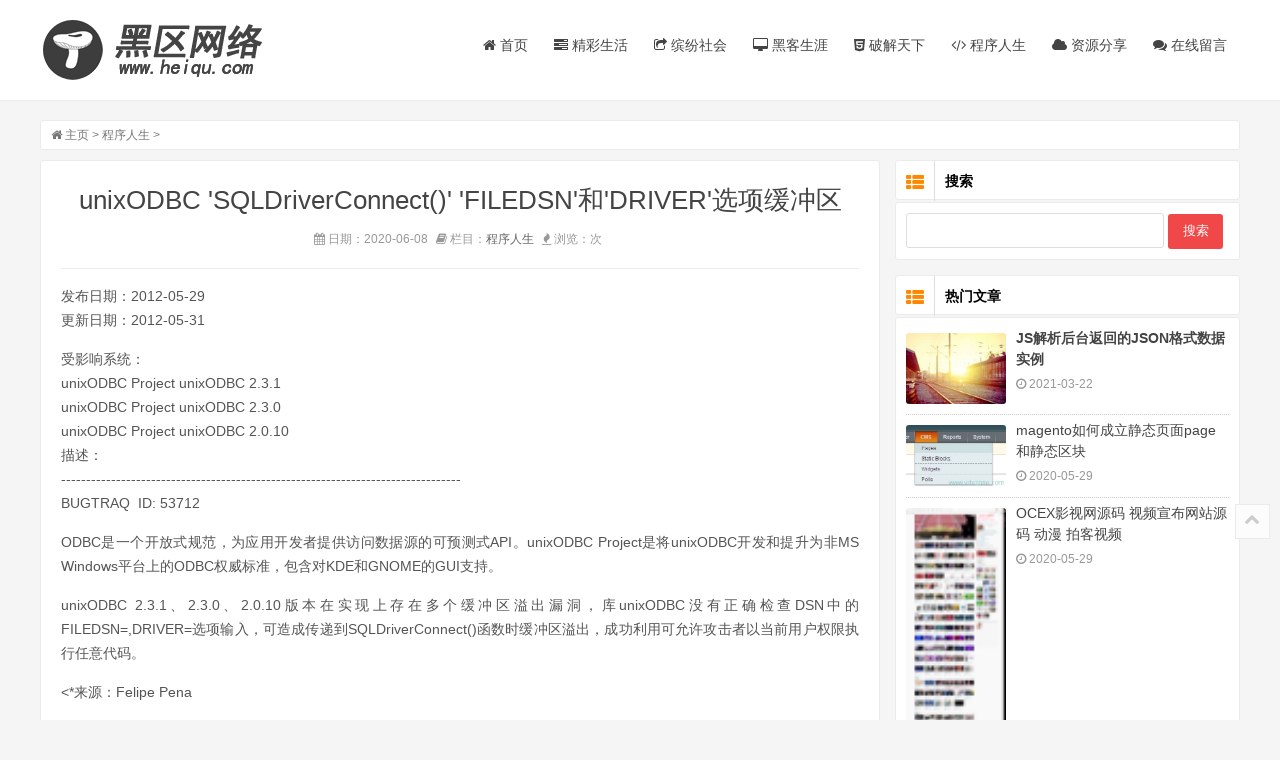

--- FILE ---
content_type: text/html
request_url: https://heiqu.com/wwwpsw.html
body_size: 4146
content:
<!DOCTYPE html>
<html lang="zh-CN">
<head>
<meta charset="UTF-8"/>
<meta http-equiv="Cache-Control" content="no-transform"/>
<meta http-equiv="Cache-Control" content="no-siteapp"/>
<meta http-equiv="X-UA-Compatible" content="IE=edge,chrome=1"/>
<meta http-equiv="Content-Language" content="zh-CN" />
<meta name="viewport" content="width=device-width, initial-scale=1.0, maximum-scale=1.0">
<title>unixODBC 'SQLDriverConnect()' 'FILEDSN'和'DRIVER'选项缓冲区_黑区网络</title>
<meta name="keywords" content="unixODBC,unixODBC" />
<meta name="description" content="unixODBC 2.3.1、2.3.0、2.0.10版本在实现上存在多个缓冲区溢出漏洞，库unixODBC没有正确检查DSN中的FILEDSN=,DRIVER=选项输入，" />
<link rel="stylesheet" type="text/css" href="/style/css/style.css" media="screen"/>
<link rel="stylesheet" type="text/css" href="/style/css/font-awesome.min.css" media="screen"/>
<!--[if IE 7]>
<link rel="stylesheet" type="text/css" href="/style/css/font-awesome-ie7.min.css" media="screen"/>
<![endif]-->
<script src="/style/js/jquery-2.2.4.min.js" type="text/javascript"></script>
<script src="/style/js/zblogphp.js" type="text/javascript"></script>
<!--[if lt IE 9]>
<script type="text/javascript" src="/style/js/html5-css3.js"></script>
<![endif]-->
</head>

<body>
<header class="site-header" role="banner">
  <div class="header">
    <div class="top-box">
      <div class="logo"> <a href="/" title="黑区网络"><img src="/style/images/logo.png" alt="黑区网络"/></a> </div>
      <nav class="nav" role="navigation">
        <div class="menu">
          <ul>
            <li id="nvabar-item-index"><a href="/"><i class="icon-home"></i> 首页</a></li>
            <li id="navbar-category-1"><a href="/life.html"><i class="icon-tasks"></i> 精彩生活</a></li>
            <li id="navbar-category-1"><a href="/world.html"><i class="icon-share"></i> 缤纷社会</a></li>
            <li id="navbar-category-1"><a href="/hack.html"><i class="icon-desktop"></i> 黑客生涯</a></li>
              <li id="navbar-category-1"><a href="/archack.html"><i class="icon-html5"></i> 破解天下</a></li>
              <li id="navbar-category-1"><a href="/prohram.html"><i class="icon-code"></i> 程序人生</a></li>
                <li id="navbar-category-1"><a href="/resources.html"><i class="icon-cloud"></i> 资源分享</a></li>
            
            <li id="navbar-page-2"><a href="/a/message/index.html"><i class="icon-comments"></i> 在线留言</a></li>
          </ul>
        </div>
      </nav>
    </div>
  </div>
  <div class="clear"></div>
</header>
<div class="container">
  <div class="breadcrumb"> <i class="icon-home"></i> <a href='https://www.heiqu.com/'>主页</a> > <a href='/prohram.html'>程序人生</a> >  </div>
  <main class="main" role="main">
    <div class="clear"></div>
    <article class="post cate1  auth1">
      
      <h1>unixODBC 'SQLDriverConnect()' 'FILEDSN'和'DRIVER'选项缓冲区</h1>
      <div class="postmeta article-meta"> <span><i class="icon-calendar"></i> 日期：2020-06-08 </span> <span><i class="icon-book"></i> 栏目：<a href='/prohram.html'>程序人生</a></span> <span><i class="icon-fire"></i> 浏览：<script src="/plus/count.php?view=yes&aid=111981&mid=1" type='text/javascript' language="javascript"></script>次 </span> </div>
      <div class="entry">
        <p>发布日期：2012-05-29<BR>更新日期：2012-05-31</P>
<p>受影响系统：<BR>unixODBC Project unixODBC 2.3.1<BR>unixODBC Project unixODBC 2.3.0<BR>unixODBC Project unixODBC 2.0.10<BR>描述：<BR>--------------------------------------------------------------------------------<BR>BUGTRAQ&nbsp; ID: 53712</P>
<p>ODBC是一个开放式规范，为应用开发者提供访问数据源的可预测式API。unixODBC Project是将unixODBC开发和提升为非MS Windows平台上的ODBC权威标准，包含对KDE和GNOME的GUI支持。</P>
<p>unixODBC 2.3.1、2.3.0、2.0.10版本在实现上存在多个缓冲区溢出漏洞，库unixODBC没有正确检查DSN中的FILEDSN=,DRIVER=选项输入，可造成传递到SQLDriverConnect()函数时缓冲区溢出，成功利用可允许攻击者以当前用户权限执行任意代码。</P>
<p>&lt;*来源：Felipe Pena<BR>&nbsp; <BR>&nbsp; 链接：<A href="https://seclists.org/oss-sec/2012/q2/425"></A><BR>*&gt;</P>
<p>建议：<BR>--------------------------------------------------------------------------------<BR>厂商补丁：</P>
<p>unixODBC Project<BR>----------------<BR>目前厂商还没有提供补丁或者升级程序，我们建议使用此软件的用户随时关注厂商的主页以获取最新版本：</P>
<p><A href="https://www.unixodbc.org/"></A></P><a href="https://www.linuxidc.com" target="_blank">
      </div>
      
    <div class="pagess">
    <ul>
    
   </ul>
  </div>
      
      <div class="post-nav">
        <div class="nav-left">上一篇：<a href='/wwwpsy.html'>Tftpd32 DNS服务器拒绝服务漏洞</a> </div>
        <div class="nav-right">下一篇：<a href='/wwwpsz.html'>js中的面向对象入门</a> </div>
      </div>
      <div class="post-copyright">
        <p>内容版权声明：除非注明，否则皆为本站原创文章。</p>
        <p>转载注明出处：<a href="https://www.heiqu.com/wwwpsw.html" title="unixODBC 'SQLDriverConnect()' 'FILEDSN'和'DRIVER'选项缓冲区" target="_blank">https://www.heiqu.com/wwwpsw.html</a></p>
      </div>
      <section class="related">
        <h3>相关推荐</h3>
        <ul>
         <li><i>2021-04-12</i><span class="top">1</span><a href="/wwwssp.html" target="_blank" title="Red Hat 8.0下Apache、PHP、MySQL的安装与配置">Red Hat 8.0下Apache、PHP、MySQL的安装与配置</a></li>
<li><i>2021-04-12</i><span class="top">2</span><a href="/wwwjsd.html" target="_blank" title="Node.js如何响应Ajax的POST请求并且保存为">Node.js如何响应Ajax的POST请求并且保存为</a></li>
<li><i>2021-04-12</i><span class="top">3</span><a href="/wwwzxz.html" target="_blank" title="es6的数字处理的方法（5个）">es6的数字处理的方法（5个）</a></li>
<li><i>2021-04-12</i><span class="top">4</span><a href="/wwwyyx.html" target="_blank" title="Horde Project IMP SVG附件HTML注入漏洞">Horde Project IMP SVG附件HTML注入漏洞</a></li>
<li><i>2021-04-12</i><span class="top">5</span><a href="/wwyxfj.html" target="_blank" title="Debian、Ubuntu终端下邮件配置方法">Debian、Ubuntu终端下邮件配置方法</a></li>

        </ul>
      </section>
      

    </article>
  </main>
  <aside class="sidebar">
    <section class="widget" id="divSearchPanel">
      <h3><i class="icon-th-list"></i> 搜索</h3>
      <div>
        <form  name="formsearch" action="/plus/search.php">
          <input type="text" name="q" size="11"   type="text" id="search-keyword" value="" onfocus="if(this.value=='在这里搜索...'){this.value='';}"  onblur="if(this.value==''){this.value='在这里搜索...';}" />
          <input type="submit" value="搜索" />
        </form>
      </div>
    </section>
    <section class="widget" id="scroll">
      <h3><i class="icon-th-list"></i> 热门文章</h3>
      <ul class="hot-post">
        <li>
          <div class="thumb"><a href="/33557404264fde9eadaf57cf42d7bc18.html" title="<strong>JS解析后台返回的JSON格式数据实例</strong>"><img src="/images/random/tb17.jpg" alt="<strong>JS解析后台返回的JSON格式数据实例</strong>"/></a></div>
          <div class="hot-title"><a href="/33557404264fde9eadaf57cf42d7bc18.html" title="<strong>JS解析后台返回的JSON格式数据实例</strong>"><strong>JS解析后台返回的JSON格式数据实例</strong></a></div>
          <div class="hot-time"><i class="icon-time"></i> 2021-03-22</div>
        </li>
<li>
          <div class="thumb"><a href="/10656.html" title="magento如何成立静态页面page和静态区块"><img src="/uploads/allimg/200529/1302031N7_lit.jpg" alt="magento如何成立静态页面page和静态区块"/></a></div>
          <div class="hot-title"><a href="/10656.html" title="magento如何成立静态页面page和静态区块">magento如何成立静态页面page和静态区块</a></div>
          <div class="hot-time"><i class="icon-time"></i> 2020-05-29</div>
        </li>
<li>
          <div class="thumb"><a href="/9342.html" title="OCEX影视网源码 视频宣布网站源码 动漫 拍客视频"><img src="/uploads/allimg/200529/0U04L615_lit.png" alt="OCEX影视网源码 视频宣布网站源码 动漫 拍客视频"/></a></div>
          <div class="hot-title"><a href="/9342.html" title="OCEX影视网源码 视频宣布网站源码 动漫 拍客视频">OCEX影视网源码 视频宣布网站源码 动漫 拍客视频</a></div>
          <div class="hot-time"><i class="icon-time"></i> 2020-05-29</div>
        </li>
<li>
          <div class="thumb"><a href="/121423b26a27e7d4889834c07bcb166b.html" title="豆粕日评：突破前期高点"><img src="/images/random/tb3.jpg" alt="豆粕日评：突破前期高点"/></a></div>
          <div class="hot-title"><a href="/121423b26a27e7d4889834c07bcb166b.html" title="豆粕日评：突破前期高点">豆粕日评：突破前期高点</a></div>
          <div class="hot-time"><i class="icon-time"></i> 2021-01-26</div>
        </li>
<li>
          <div class="thumb"><a href="/38901b9ace006e5f7fba48a09f2618a5.html" title="Oracle序列sequence 深入理解"><img src="/images/random/tb1.jpg" alt="Oracle序列sequence 深入理解"/></a></div>
          <div class="hot-title"><a href="/38901b9ace006e5f7fba48a09f2618a5.html" title="Oracle序列sequence 深入理解">Oracle序列sequence 深入理解</a></div>
          <div class="hot-time"><i class="icon-time"></i> 2020-06-02</div>
        </li>

      </ul>
    </section>
    <section class="widget">
      <h3><i class="icon-th-list"></i> 热评文章</h3>
      <ul class="hot-post">
        <li>
          <div class="thumb"><a href="/wwwssp.html" title="Red Hat 8.0下Apache、PHP、MySQL的安装与配置"><img src="/images/random/tb20.jpg" alt="Red Hat 8.0下Apache、PHP、MySQL的安装与配置"/></a></div>
          <div class="hot-title"><a href="/wwwssp.html" title="Red Hat 8.0下Apache、PHP、MySQL的安装与配置">Red Hat 8.0下Apache、PHP、MySQL的安装与配置</a></div>
          <div class="hot-time"><i class="icon-time"></i> 2021-04-12</div>
        </li>
<li>
          <div class="thumb"><a href="/wwwjsd.html" title="Node.js如何响应Ajax的POST请求并且保存为JSON文件详"><img src="/images/random/tb3.jpg" alt="Node.js如何响应Ajax的POST请求并且保存为JSON文件详"/></a></div>
          <div class="hot-title"><a href="/wwwjsd.html" title="Node.js如何响应Ajax的POST请求并且保存为JSON文件详">Node.js如何响应Ajax的POST请求并且保存为JSON文件详</a></div>
          <div class="hot-time"><i class="icon-time"></i> 2021-04-12</div>
        </li>
<li>
          <div class="thumb"><a href="/wwwzxz.html" title="es6的数字处理的方法（5个）"><img src="/images/random/tb9.jpg" alt="es6的数字处理的方法（5个）"/></a></div>
          <div class="hot-title"><a href="/wwwzxz.html" title="es6的数字处理的方法（5个）">es6的数字处理的方法（5个）</a></div>
          <div class="hot-time"><i class="icon-time"></i> 2021-04-12</div>
        </li>
<li>
          <div class="thumb"><a href="/wwwyyx.html" title="Horde Project IMP SVG附件HTML注入漏洞"><img src="/images/random/tb13.jpg" alt="Horde Project IMP SVG附件HTML注入漏洞"/></a></div>
          <div class="hot-title"><a href="/wwwyyx.html" title="Horde Project IMP SVG附件HTML注入漏洞">Horde Project IMP SVG附件HTML注入漏洞</a></div>
          <div class="hot-time"><i class="icon-time"></i> 2021-04-12</div>
        </li>
<li>
          <div class="thumb"><a href="/wwyxfj.html" title="Debian、Ubuntu终端下邮件配置方法"><img src="/images/random/tb4.jpg" alt="Debian、Ubuntu终端下邮件配置方法"/></a></div>
          <div class="hot-title"><a href="/wwyxfj.html" title="Debian、Ubuntu终端下邮件配置方法">Debian、Ubuntu终端下邮件配置方法</a></div>
          <div class="hot-time"><i class="icon-time"></i> 2021-04-12</div>
        </li>

      </ul>
    </section>
    

    
    
  </aside>
</div>
<footer class="footer">
  <div class="foot">
    <p>Copyright &copy; 2020 黑区网络 版权所有 longwanglaozi@gmail.com 主题由 <a href="http://www.heiqu.com" title="黑区网络" target="_blank">黑区网络</a> 制作.  ICP备案:<a href="https://beian.miit.gov.cn/" target="_blank"> 京ICP备14015190号-4</a></p>
    <p>友情链接：<a href="http://www.fulingjiang.cn" title="傅令江的个人博客" target="_blank">傅令江的个人博客</a> </p>
  </div>
</footer>
<div class="backtop"> <a title="反回顶部"><i class="icon-chevron-up"></i></a> </div>
<script type="text/javascript" src="/style/js/leonhere.js"></script> 
<script type="text/javascript" src="/style/js/jquery.pjax.min.js"></script> 
<script type="text/javascript" src="/style/js/responsiveslides.min.js"></script> 
<script type="text/javascript" src="/style/js/jquery.lazyload.js"></script> 
<script type="text/javascript">

$(document).ready(function(){

	$(".post .thumb img,.entry img").lazyload({

  	  	placeholder : "/style/images/grey.gif", 

  	 	effect      : "fadeIn"

	});

});

</script>
<script src="/style/js/refresh.js" type="text/javascript"></script>
</body>
</html>

--- FILE ---
content_type: text/css
request_url: https://heiqu.com/style/css/style.css
body_size: 5643
content:
/*

Theme Name:start

*/

article, aside, details, figcaption, figure, footer, header, main, nav, section {display:block;}

div,html,body, div, dl, dt, dd, ul, ol, li, h1, h2, h3, h4, h5, h6, pre, code, form, fieldset, legend, input, textarea, p, blockquote, th, td, hr, button, article, aside, details, figcaption, figure, footer, header, hgroup, menu, nav, section, main {margin:0; padding:0;}

body {background:#f5f5f5; font:100%/1.5 'Microsoft Yahei',tahoma,Arial,'Simsun'; overflow-x:hidden;}

* {box-sizing: border-box;}

a {text-decoration:none;}

a:hover,.post h2 a:hover,.nav  ul li a:hover,.nav  ul li a.current,.commentlist ol li .cmt-author a:hover,.commentlist ol li .cmt-floor a,#divComments ul li  a:hover {color:#3F729B;}

li {list-style:none;}

.clear {clear:both;}

a img {border:none;}

table {background-color: transparent; border-spacing: 0; border-collapse: collapse; font-size:0.75em; width:100%;border-top:solid 1px #ddd;border-left:solid 1px #ddd; box-sizing: border-box;}

table th{background-color:#f9f9f9;text-align:center; box-sizing: border-box;}

table td,table th{padding:5px 10px;border:1px solid #ddd; box-sizing: border-box;}

.loading {position:fixed; left:0; top:0; width:100%; height:100%; background:url(../images/loading.gif) no-repeat center center;}

@-webkit-keyframes fadeInLeft{ 0%{ opacity:0; -webkit-transform:translateX(-20px); -ms-transform:translateX(-20px); transform:translateX(-20px);} 100%{ opacity: 1; -webkit-transform:translateX(0); -ms-transform:translateX(0); transform:translateX(0);}}

@-moz-keyframes fadeInLeft{ 0%{ opacity:0; -webkit-transform:translateX(-20px); -ms-transform:translateX(-20px); transform:translateX(-20px);} 100%{ opacity: 1; -webkit-transform:translateX(0); -ms-transform:translateX(0); transform:translateX(0);}}

@-o-keyframes fadeInLeft{ 0%{ opacity:0; -webkit-transform:translateX(-20px); -ms-transform:translateX(-20px); transform:translateX(-20px);} 100%{ opacity: 1; -webkit-transform:translateX(0); -ms-transform:translateX(0); transform:translateX(0);}}

@-ms-keyframes fadeInLeft{ 0%{ opacity:0; -webkit-transform:translateX(-20px); -ms-transform:translateX(-20px); transform:translateX(-20px);} 100%{ opacity: 1; -webkit-transform:translateX(0); -ms-transform:translateX(0); transform:translateX(0);}}

@keyframes fadeInLeft{ 0%{ opacity:0; -webkit-transform:translateX(-20px); -ms-transform:translateX(-20px); transform:translateX(-20px);} 100%{ opacity: 1; -webkit-transform:translateX(0); -ms-transform:translateX(0); transform:translateX(0);}}

/*header*/

.site-header {height:120px; transition-duration:0.5s;}

.site-header.fixed {height:80px;}

.header {width:100%; background:#fff; box-shadow:0 1px 1px #eee; margin-bottom:20px; transition-duration:0.8s;}

.header.fixed {position:fixed; transition-duration:0.6s; width:100%; z-index:99; opacity:0.9;}

.top-box {height:100px; transition-duration:0.8s;}

.header.fixed .top-box {height:60px; transition-duration:0.6s;}

.top-box,.container,.mobile-nav .menu,.foot,.foot-ad,.slidershow {width:1200px; margin:0 auto; position:relative;}

.logo {float:left; width:250px; height:60px; margin-top:20px; display:inline; transition-duration:1s; -moz-animation:fadeInLeft 1s ease both; -webkit-animation:fadeInLeft 1s ease both; -o-animation:fadeInLeft 1s ease both; -ms-animation:fadeInLeft 1s ease both; animation:fadeInLeft 1s ease both;}

.logo a {display:block;}

.logo img {display:block; width:auto; max-width:100%; height:auto;}

.nav {float:right; height:45px; margin-top:35px; display:inline; transition-duration:1s;}

.nav ul li {float:left; margin:0 13px; display:inline; font-size:0.875em; transition-duration:0.4s; position:relative; padding-bottom:10px;}

.nav ul li a {color:#444;}

.nav ul li ul {position:absolute; left:-30px; top:30px; background:#fff; border:1px solid #ddd; width:120px; padding:10px; border-radius:5px; z-index:98; display:none;}

.nav ul li ul span.arrow-top {position:absolute; top:-5px; left:50%; margin-left:-2.5px; border-bottom:5px solid #ccc; border-left:5px solid transparent; border-right:5px solid transparent; border-top:none;}

.nav ul li ul li {font-size:1em; padding-bottom:0; margin:5px 0; float:none; display:block;}

.header.fixed .logo {width:169px; height:44px; margin-top:10px; transition-duration:1s;}

.header.fixed .nav {margin-top:20px; transition-duration:1s;}

.header .btn {font-size:2em; position:absolute; right:10px; top:15px; color:#cecece; display:none; cursor:pointer; overflow:hidden;}

.header .btn i {display:block; cursor:pointer;}

.mobile-nav  {margin:-18px 0 18px; display:none; background:#fff; box-shadow:0 1px 1px #eee; width:100%; z-index:97;}

.mobile-nav .menu {padding:10px 0; background:#fff; overflow:hidden;}

.mobile-nav .menu ul li {margin:5px 0; font-size:0.875em; position:relative;}

.mobile-nav .menu ul li i {position:absolute; right:10px; top:8px;}

.mobile-nav .menu ul li a i {display:none;}

.mobile-nav .menu ul li a {color:#444; display:block; background:#f1f1f1; padding:5px;}

.mobile-nav .menu ul li li a {padding:5px 5px 5px 20px;}

/*main*/

.container {clear:both; overflow:hidden; transition-duration:0.8s; }

.breadcrumb {font-size:0.75em; color:#777; margin-bottom:10px; background:#fff; border:1px solid #ebebeb; padding:5px 10px; border-radius:3px;}

.breadcrumb a {color:#777;}

.main {float:left; width:840px;}

/*slidershow*/

.full-slidershow {width:100%; margin-top:-18px;}

.rslides {position: relative; list-style: none; overflow: hidden; width: 100%; padding: 0; margin: 0;}

.rslides li {-webkit-backface-visibility: hidden; position: absolute; display: none; width: 100%; left: 0; top: 0;}

.rslides li:first-child {position: relative; display: block; float: left;}

.rslides img {display: block; height: auto; float: left; width: 100%; border: 0;}

.rslides_container {position: relative; float: left;	width: 100%; overflow:hidden; border-radius:3px; margin-bottom:15px;}

.centered-btns_nav {z-index: 3;	position: absolute;	-webkit-tap-highlight-color: rgba(0,0,0,0);	top: 50%; left: 10px; text-indent: -9999px; overflow: hidden; text-decoration: none;	height: 27px; width: 27px; background: transparent url("../images/arrow.png") no-repeat left top; margin-top: -13.5px;}

.centered-btns_nav:active {opacity: 1.0;}

.centered-btns_nav.next {left: auto;	background-position: right top;	right: 10px;}

.transparent-btns_nav {z-index: 3;	position: absolute;	-webkit-tap-highlight-color: rgba(0,0,0,0);	top: 0;	left: 0; display: block;background: #fff;opacity: 0;filter: alpha(opacity=1);width: 48%;text-indent: -9999px;overflow: hidden;height: 91%;}

.transparent-btns_nav.next {left: auto;	right: 0px;}

.large-btns_nav {z-index: 3;	position: absolute;	-webkit-tap-highlight-color: rgba(0,0,0,0);	opacity: 0.6;text-indent: -9999px;	overflow: hidden;top: 0;bottom: 0;left: 0;	background: #000 url("../images/arrow.png") no-repeat left 50%;	width: 38px;}

.large-btns_nav:active {	opacity: 1.0;}

.large-btns_nav.next {left: auto;background-position: right 50%;	right: 0;}

.centered-btns_nav:focus,.transparent-btns_nav:focus,.large-btns_nav:focus {outline: none;}

.centered-btns_tabs,.transparent-btns_tabs,.large-btns_tabs {text-align: center;	position: absolute;	bottom: 5%;	width: 100%;z-index: 9;}

.centered-btns_tabs li,.transparent-btns_tabs li,.large-btns_tabs li {	display: inline;float: none;_float: left;*float: left;margin-right: 5px;}

.centered-btns_tabs a,.transparent-btns_tabs a,.large-btns_tabs a {	overflow: hidden;-webkit-border-radius: 2px;-moz-border-radius: 2px;	border-radius: 2px;	background: #ccc;background: rgba(255,255,255, .9);	display: inline-block; _display: block;	*display: block; width: 20px;height: 20px;	line-height:20px; font-size:0.75em; color:#666;}

.centered-btns_here a,.transparent-btns_here a,.large-btns_here a {background: #0F72A5; color:#fff;}

/*post*/

.post {overflow:hidden; background:#fff; border:1px solid #EBEBEB; -webkit-border-radius:3px; -moz-border-radius:3px; border-radius:3px; padding:20px; margin-bottom:15px; transition-duration:0.6s;}

.post h1 {text-align:center; font-size:1.625em; color:#444; font-weight:normal; margin-bottom:10px;}

.post.hover {border-color:#61B3E6; transition-duration:0.6s;}

.post h2 {font-size:1em; margin-bottom:15px;}

.post h2 a {color:#333;}

.istop h2 {margin-bottom:0;}

.post .post-cat,.istop h2 span {float:left; font-size:0.75em; margin:3px 10px 0 0; display:inline;}

.post .post-cat a,.istop h2 span {padding:3px 6px 2px; background:#7FBB00; color:#fff; -webkit-border-radius:2px; -moz-border-radius:2px; border-radius:2px; font-family:'Simsun';}

.post .post-cat a:hover {background:#0F72A5;}

.istop h2 span {font-weight:normal; background:#F04848; padding:2px 6px 0; margin:2px 10px 0 0;}

.post .thumb {width:250px; height:auto; float:left; margin:5px 15px 5px 0; display:inline;}

.post .thumb a {display:block; border:1px solid #ddd; padding:2px; background:#f1f1f1; -webkit-border-radius:3px; -moz-border-radius:3px; border-radius:3px; overflow:hidden;}

.post .thumb img {display:block; width:100%; height:auto;}

.post .thumb img:hover {opacity:0.7;}

.post .entry {font-size:0.875em; color:#555; overflow:hidden;}

.post .entry blockquote {margin:0 2em 15px; padding:10px 10px 0; overflow:hidden; background:#efefef; -webkit-border-radius:5px; -moz-border-radius:5px; border-radius:5px;}

.post .entry p {margin-bottom:15px; line-height:1.75em; text-align:justify;}

.post .entry a {color:#0F72A5;}

.post .entry a:hover {text-decoration:underline;}

.post .entry img {width:auto; max-width:100%; height:auto;}

.post .entry h2,.post .entry h3,.post .entry h4,.post .entry h5,.post .entry h6 {margin-bottom:15px;}

.post .entry ul,.post .entry ol {margin-bottom:15px; margin-left:2em;}

.post .entry ul li {list-style:outside disc none;}

.post .entry ol li {list-style:outside decimal none;}

.post .search-result {padding:20px 0;}

.post .search-result p {background:#ebebeb; padding:10px 2%; border-left:4px solid #0F72A5; border-right:4px solid #0F72A5;}

.post .search-result p a {color:#555;}

.post .search-result p a:hover {color:#0F72A5;}

.post .postmeta {font-size:0.75em; color:#666;}

.post .postmeta a {color:#666;}

.post .postmeta a:hover {text-decoration:underline;}

.post .postmeta span {padding-right:5px;}

.post .article-meta {text-align:center; color:#999; margin-bottom:15px; border-bottom:1px solid #ebebeb; padding-bottom:20px;}

.post .tags {text-align:center; font-size:0.875em; padding:10px 0; color:#888;}

.post .tags a {background:#3F729B; color:#fff; padding:0 5px; margin:0 2px; font-size:0.875em;}

.post .tags a:hover {background:#F57F7F;}

.post .post-nav {padding:10px 0; overflow:hidden;}

.post .post-nav span {display:block; font-size:0.875em; color:#888;}

.post .post-nav a {color:#444; font-size:0.75em;}

.post .post-nav .nav-left {float:left;}

.post .post-nav .nav-right {float:right;}

.post .post-nav .nav-right span {text-align:right;}

.post .post-copyright {font-size:0.75em; background:#F4F4F4; border-bottom:2px solid #ebebeb; padding:10px; color:#999; position:relative; margin-bottom:15px;}

.post .post-copyright a {color:#999;}

.post .related {margin-bottom:15px;}

.post .related p {font-size:0.875em; color:#666; text-align:center; background:#f4f4f4; border-left:4px solid #3F729B; border-right:4px solid #3F729B; padding:5px 0;}

.post .related h3,.commentlist h3,.commentsform h3{font-size:1em; font-weight:normal; margin-bottom:10px; border-bottom:1px solid #eee; padding-bottom:5px;}

.post .related ul li {clear:both; overflow:hidden; margin:6px 0; white-space:nowrap; overflow:hidden; text-overflow:ellipsis;}

.post .related ul li a{font-size:0.875em; color:#444;}

.post .related ul li span {display:inline-block; width:15px; height:15px; background:#ccc; color:#fff; float:left; line-height:15px; text-align:center; font-size:0.75em; margin:6px 8px 0 0;}

.post .related ul li span.top {background:#3F729B;}

.post .related ul li i {float:right; font-size:0.75em; color:#999;}

.start-ad {overflow:hidden;}

.start-ad img,.surroundad img,.foot-ad img {display:block; width:100%; height:auto;}

.start-ad {width:100%; height:auto; margin-bottom:15px;}

.surroundad {float:left; width:35%; height:auto; margin-right:15px; margin-top:5px; display:inline;}

.social-share {text-align:center;}

.social-share .bdsharebuttonbox a {float:none;}

/*commentlist*/

.commentlist {margin-bottom:15px;}

.commentlist ol li {clear:both; padding:10px 0;}

.commentlist ol li .cmt-info {position:relative; padding-left:50px; margin-bottom:10px;}

.commentlist ol li .gravatar {position:absolute; left:0; top:3px; width:40px; height:40px;}

.commentlist ol li .gravatar img {display:block; width:100%; height:auto; transform:Rotate(-720deg); transition:transform 0.4s ease 0s;}

.commentlist ol li .gravatar img:hover {transform:Rotate(720deg); transition:transform 0.4s ease 0s;}

.commentlist ol li .cmt-author {font-weight:bold; font-size:0.875em; margin-bottom:5px;line-height: 40px;   padding-top: 4px;}

.commentlist ol li .cmt-author a {color:#000;}

.commentlist ol li .cmt-meta {font-size:0.75em; color:#999;}

.commentlist ol li .cmt-meta span,.commentlist ol li .cmt-meta span a{color:#6B92B2;}

.commentlist ol li .cmt-floor {position:absolute; right:0; top:3px; font-size:0.875em; color:#666;}

.commentlist ol li .cmt-con {font-size:0.875em; color:#333;}

.commentlist ol li ol {margin-left:10px; border:1px solid #ebebeb; background:#f9f9f9; margin-top:15px; padding:0 10px;}

/*commentsform*/

.commentsform p {clear:both; overflow:hidden; margin:10px 0; font-size:0.875em;}

.commentsform .text {width:50%; border:1px solid #ddd; height:35px; line-height:35px; padding:0 5px; margin-right:10px;}

.commentsform textarea {width:98%; border:1px solid #ddd; height:150px; padding:8px 1%; -webkit-border-radius:4px; border-radius:4px; font-size:1em;}

.commentsform .submit,.commentsform a#cancel-reply {width:50%; border:1px solid #ddd; cursor:pointer; height:35px; font-family:'Microsoft Yahei'; color:#555; -webkit-border-radius:3px; -moz-border-radius:3px; border-radius:3px;}

.commentsform .submit:hover {background:#3F729B; color:#fff; transition:all 0.2s ease-in 0s;}

.commentsform a#cancel-reply {display:block; text-align:center; line-height:32px;}

.commentsform a#cancel-reply:hover {color:#fff; background:#F04848; transition:all 0.2s ease-in 0s;}

/*sidebar*/

.sidebar {width:345px; float:right;}

.widget {margin-bottom:15px;}

.widget h3,#tbCalendar caption  {font-size:0.875em; height:40px; padding:0 10px; line-height:40px; background:#fff; margin-bottom:2px;  -webkit-border-radius:3px; -moz-border-radius:3px; border-radius:3px; border:1px solid #EBEBEB;}

.widget h3 i {display:block; float:left; height:40px; line-height:43px; padding-right:10px; font-size:1.3em; border-right:1px solid #ddd; margin-right:10px; color:#FF8800;}

.widget ul,#divSearchPanel div,#divContorPanel div,#divCalendar table {background:#fff; padding:10px;  -webkit-border-radius:3px; -moz-border-radius:3px; border-radius:3px; border:1px solid #EBEBEB;}

.widget img {width:auto; max-width:100%; height:auto; display:block;}

.widget a {color:#555;}

.widget ul.news-list li {font-size:0.875em; line-height:1.75em; background:url(../images/dot.png) no-repeat left center; padding-left:10px; white-space:nowrap; overflow:hidden; text-overflow:ellipsis;}

.widget ul.hot-post li {overflow:hidden; padding-bottom:10px; border-bottom:1px dotted #ccc; margin-bottom:5px;}

.widget ul.hot-post li .thumb {width:100px; height:auto; float:left; margin-top:5px; margin-right:10px; display:inline;}

.widget ul.hot-post li .thumb a {display:block; overflow:hidden; border-radius:3px;}

.widget ul.hot-post li .thumb img {width:100%; height:auto; display:block; transition:transform 0.5s ease 0s;}

.widget ul.hot-post li .thumb img:hover {transform:scale(1.4,1.4); transition:transform 0.3s ease 0s; opacity:0.6;}

.widget ul.hot-post li .hot-title {font-size:0.875em; margin-bottom:5px;}

.widget ul.hot-post li  a {color:#444;}

.widget ul.hot-post li  a:hover {color:#3F729B;}

.widget ul.hot-post li .hot-time {font-size:0.75em; color:#999;}

#scroll.scroll {position:fixed; width:inherit; top:75px;}

#scroll.stop {position:absolute; width:inherit; bottom:0; right:0;}

.widget input[type="text"] {width:80%; height:35px; line-height:35px; border:1px solid #ddd; -webkit-border-radius:3px; -moz-border-radius:3px; border-radius:3px; padding:0 2%;}

.widget input[type="submit"] {height:35px; width:17%; background:#F04848; border:none; color:#fff; cursor:pointer; border-radius:3px;}

#divSearchPanel div,#divContorPanel div {font-size:0.875em;}

#divTags ul {overflow:hidden;}

#divTags ul li {float:left; background:none; font-size:0.75em; margin:5px 0; display:inline;}

#divTags ul li a {display:block; float:left; background:#3F729B; color:#fff; padding:2px 4px; border-radius:2px;}

#divTags ul li a:hover {background:#F04848; color:#fff;}

#tbCalendar {width:100%;}

#tbCalendar caption {font-weight:bold;}

#tbCalendar thead,#tbCalendar tbody {background:#fff;}

#tbCalendar td {border:none;}

#tbCalendar thead tr th{padding:10px 0;}

#tbCalendar tbody tr td {padding-bottom:10px;}

#tbCalendar tbody tr td a {background:#F04848; color:#fff; padding:2px; font-size:0.75em; border-radius:5px;}

#divComments ul li {background:none; padding-left:0; margin:5px 0; border-bottom:1px dotted #ddd; padding-bottom:5px; color:#444;}

#divComments ul li  a {color:#444;}

#divComments ul li img {display:block; width:24px; height:24px; float:left; margin-right:5px; display:inline;}

#divComments ul li b {color:#444;}

#divLinkage ul,#divCatalog ul,#divFavorites ul {overflow:hidden;}

#divLinkage ul li,#divCatalog ul li,#divFavorites ul li {background:none; float:left; width:50%; padding-left:0; margin:5px 0; text-align:center;}

#divLinkage ul li a,#divCatalog ul li a,#divFavorites ul li a {display:block; background:#efefef; color:#666; width:95%; margin:0 auto;}

#divMisc ul li {background:none; padding-left:0; margin:5px auto; text-align:center;}

#divMisc ul li a {display:block;}

#divMisc ul li img {display:block; margin:0 auto;}

#divStatistics ul li,#divAuthors ul li,span.cp-hello,span.cp-login,span.cp-vrs {background:none; border-left:4px solid #F15A5A; background:#efefef; color:#666; margin:5px 0;}

span.cp-hello,span.cp-login,span.cp-vrs {display:block; padding:5px 10px; margin:0;}

/*pagenavi*/

.pagenavi {clear:both; text-align:center; font-size:0.75em;}

.pagenavi a,.pagenavi .now-page {display:inline-block; padding:2px 8px; background:#fff; margin-bottom:10px; color:#666; border-radius:2px;}

.pagenavi a:hover,.pagenavi .now-page {color:#fff; background:#3F729B;}

/*footer*/

.foot-ad {padding-bottom:10px;}

.footer {background:#fff; border-top:1px solid #eee; padding:40px 0; text-align:center; font-size:0.75em; color:#888;}

.footer p {margin:5px 0;}

.footer a {color:#888;}

.backtop {position:fixed; top:70%; right:10px;}

.backtop a {display:block; width:35px; height:35px; background:#FCFCFC; color:#ccc; border:1px solid #ebebeb; text-align:center; line-height:30px; cursor:pointer;}

.backtop a:hover {background:#3F729B; color:#fff;}

/*screen width*/

@media only screen and (max-width:1280px){

	.top-box, 

	.container,

	.mobile-nav .menu,

	.foot,

	.foot-ad,

	.slidershow {

		width:93.75%;

		transition-duration:0.6s;

	}

	.main {

		width:70%;

		transition-duration:0.6s;

	}

	.sidebar {

		width:28.75%;

		transition-duration:0.6s;

	}

}

@media only screen and (max-width:1200px){

	.logo {

		width:20.833333%;

		transition-duration:0.6s;

	}

	.nav ul li {

		margin:0 9px;

		transition-duration:0.4s;

	}

}

@media only screen and (max-width:980px){

	.top-box  {

		height:85px;

		transition-duration:0.6s;

	}

	.site-header {

		height:105px;

	}

	.nav ul li {

		margin:0 6px;

		transition-duration:0.6s;

	}

	.post h2 {

		margin-bottom:10px;

		transition-duration:0.6s;

	}

	.post .thumb {

		width:38%;

		transition-duration:0.6s;

	}

}

@media only screen and (max-width:900px){

	.site-header {

		height:80px;

	}

	.top-box  {

		height:60px;

		transition-duration:0.6s;

	}

	.header .btn {

		display:block;

	}

	.logo,

	.header.fixed .logo {

		margin-top:10px;

		height:44px;

		width:auto;

	}

	.logo img {

		height:44px;

		width:auto;

		transition-duration:0.6s;

	}

	.nav {

		margin-top:20px;

		display:none;

	}

	.main,

	.sidebar {

		width:100%;

		float:none;

		display:block;

	}

	.sidebar {

		display:none;

	}

	.post .thumb {

		width:28%;

		transition-duration:0.6s;

	}

}

@media only screen and (max-width:640px) {

	.loop-entry,

	.post .related ul li i  {

		display:none;

	}

	.post .thumb {

		width:20%;

		transition-duration:0.6s;

	}	

}

@media only screen and (max-width:480px) {	

	.post .postmeta {

		clear:both;

	}

}

@media only screen and (max-width:360px) {

	.post .postmeta,

	.commentlist ol li .gravatar {

		display:none;

	}	

	.post .thumb {

		width:30%;

		transition-duration:0.6s;

	}

	.commentlist ol li .cmt-info {

		padding-left:0;

	}

}

@media only screen and (max-width:300px) {

	.post .thumb  {

		display:none;

	}	

}
.pagess {clear: both;margin: 20px;overflow: hidden;margin-left: 0px;text-align: center;font-size:12px}
.pagess ul li { display:inline-block;border: 1px solid #ccc;padding: 2px 9px;margin: 0 3px;line-height: 20px;background: #fff;color:#999}
.pagess ul li:hover{ background:#ccc; color:#fff;border: 1px solid #ccc}
.pagess ul li:hover a{color:#fff;}
.pagess ul li.thisclass {display: inline-block;border: 1px solid #ccc;padding: 2px 9px;margin: 0 3px;background: #ccc;color: #fff;}
.pagess ul li.thisclass a {color: #fff;}
.pagess ul li a{ display:block;color:#999}
.pagess ul li a:hover {color: #fff;}

--- FILE ---
content_type: application/javascript
request_url: https://heiqu.com/style/js/leonhere.js
body_size: 2021
content:
function baidu_share(){
	window._bd_share_config={"common":{"bdSnsKey":{},"bdText":"","bdMini":"2","bdMiniList":false,"bdPic":"","bdStyle":"1","bdSize":"24"},"share":{}};with(document)0[(getElementsByTagName('head')[0]||body).appendChild(createElement('script')).src='http://bdimg.share.baidu.com/static/api/js/share.js?v=89860593.js?cdnversion='+~(-new Date()/36e5)];
	try{
		if(window._bd_share_main!=null){
			window._bd_share_main.init();
		}
	}catch(E){}	
}
function pajx_loadDuodsuo(){
	var dus=$(".ds-thread");
	if($(dus).length==1){
		var el = document.createElement('div');
		el.setAttribute('data-thread-key',$(dus).attr("data-thread-key"));//必选参数
		el.setAttribute('data-url',$(dus).attr("data-url"));
		DUOSHUO.EmbedThread(el);
		$(dus).html(el);
    }
}
function start_pajx(){
	$(document).pjax('.header a,.container a,#divSearchPanel input', '.container', {fragment:'.container', timeout:1500});
	$(document).on('submit', '#divSearchPanel form', function (event) {$.pjax.submit(event, '.main', {fragment:'.main', timeout:6000});});
    $(document).on('pjax:send', function() {
		$('body').append('<div class="loading"></div>');
		start_slides();		
		$('.main').fadeTo(200,0.0);		 
	});	
    $(document).on('pjax:complete', function() {
		$('.loading').remove();
		baidu_share();
		$('.main').fadeTo(500,1);
		start_slides();
		pajx_loadDuodsuo();
		$('.post .entry img').attr('height','auto');
		$('.post .entry img').css('height','auto');
	});
}
$(function(){		
	$(window).scroll(function(){
		var $top = $(window).scrollTop();
		if($top > 0){
			$('.header').addClass('fixed');
			$('.site-header').addClass('fixed');
		}else{
			$('.header').removeClass('fixed');
			$('.site-header').removeClass('fixed');	
		}
		var $sideH = $('.sidebar').height() + $('.sidebar').offset().top;
		var $scrollT = $top + $('#scroll').height();
		var $footT = $('.footer').offset().top;
		if($top > $sideH){
			if($scrollT > $footT){
				$('#scroll').addClass('stop').removeClass('scroll');
			}else{
				$('#scroll').addClass('scroll').removeClass('stop');
			}
		}else{
			$('#scroll').removeClass('scroll').removeClass('stop');
		}	
	});
	$('.widget ul.hot-post li:last-child,#divComments ul li:last-child').css({'paddingBottom':'0','borderBottomWidth':'0'});
	$('.post .search-result p a:first-child').css('fontWeight','bold');
	$('.loop-entry').hover(function(){
		$(this).addClass('hover');
	},function(){
		$(this).removeClass('hover');
	});
	$('.site-header').after('<nav class="mobile-nav"></nav>');
	$('.header .logo').after('<div class="btn"><i class="icon-th-large"></i></div>');
	$('.nav ul li').hover(function(){
		$(this).children('ul').show();
	},function(){
		$(this).find('ul').hide();
	});
	$('.nav .menu li ul').prepend('<span class="arrow-top"></span>');
	$('.nav .menu li ul').before(' <i class="icon-angle-down"></i>');
	$('.nav .menu').clone(false).appendTo('.mobile-nav');	
	$('.header .btn').click(function(){
		$('.mobile-nav').slideToggle('fast');
		$('html,body').animate({scrollTop:0},500);
	});
	$(window).resize(function(){	
		var $body = $('body').width();
		if($body > 900){
			$('.mobile-nav').slideUp('fast');			
		}
	});
	$('.commentlist ol li ol:odd()').css('backgroundColor','#fff');
	$('.backtop a').click(function(){
		$('html,body').animate({scrollTop:0},500);
	});
	$('.post .entry img').attr('height','auto');
	$('.post .entry img').css('height','auto');
});
zbp.plugin.unbind("comment.reply", "system");
zbp.plugin.on("comment.reply", "start", function(id) {
	var i = id;
	$("#inpRevID").val(i);
	var frm = $('#comment'),
		cancel = $("#cancel-reply");

	frm.before($("<div id='temp-frm' style='display:none'>")).addClass("reply-frm");
	$('#AjaxComment' + i).before(frm);

	cancel.show().click(function() {
		var temp = $('#temp-frm');
		$("#inpRevID").val(0);
		if (!temp.length || !frm.length) return;
		temp.before(frm);
		temp.remove();
		$(this).hide();
		frm.removeClass("reply-frm");
		return false;
	});
	try {
		$('#txaArticle').focus();
	} catch (e) {}
	return false;
});

zbp.plugin.on("comment.get", "start", function (logid, page) {
	$('span.commentspage').html("Waiting...");
	$.get(bloghost + "zb_system/cmd.php?act=getcmt&postid=" + logid + "&page=" + page, function(data) {
		$('#AjaxCommentBegin').nextUntil('#AjaxCommentEnd').remove();
		$('#AjaxCommentEnd').before(data);
		$("#cancel-reply").click();
	});
})

zbp.plugin.on("comment.postsuccess", "start", function () {
	$("#cancel-reply").click();
});

--- FILE ---
content_type: application/javascript
request_url: https://heiqu.com/style/js/refresh.js
body_size: 837
content:
document.body.addEventListener("touchstart", touchStart, false);
document.body.addEventListener("touchmove", touchMove, false);
document.body.addEventListener("touchend", touchEnd, false);
var canefresh = false;
function touchStart(e){
	if($(window).scrollTop() <= 0){
		canefresh = true;
	}
	// var touch = e.originalEvent.targetTouches[0];
	var touch = e.touches[0];
	startY = touch.pageY;
}  
function touchMove(e){
	// e.preventDefault();
	if(!canefresh){
		return;
	}
	// var touch = e.originalEvent.targetTouches[0];
	var touch = e.touches[0];
	endY = touch.pageY;
	$('body').css('padding-top',endY - startY);
}
function touchEnd(e){
	if(!canefresh){
		return;
	}
	console.log(endY - startY);
	if((endY - startY) > 50){
		location.reload();
	}
	$('body').css('padding-top','');
	canefresh = false;
}